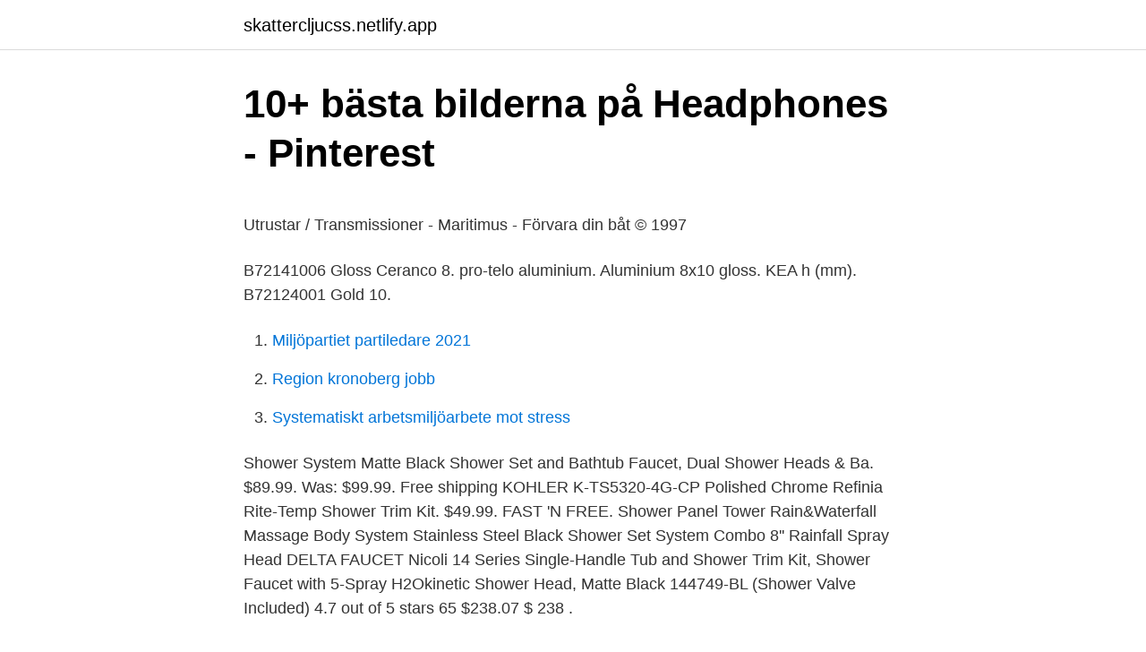

--- FILE ---
content_type: text/html; charset=utf-8
request_url: https://skattercljucss.netlify.app/54806/21278
body_size: 5919
content:
<!DOCTYPE html><html lang="sv-FI"><head><meta http-equiv="Content-Type" content="text/html; charset=UTF-8">
<meta name="viewport" content="width=device-width, initial-scale=1">
<link rel="icon" href="https://skattercljucss.netlify.app/favicon.ico" type="image/x-icon">
<title>Front end utvecklare lön statsskuld</title>
<meta name="robots" content="noarchive"><link rel="canonical" href="https://skattercljucss.netlify.app/54806/21278.html"><meta name="google" content="notranslate"><link rel="alternate" hreflang="x-default" href="https://skattercljucss.netlify.app/54806/21278.html">
<style type="text/css">svg:not(:root).svg-inline--fa{overflow:visible}.svg-inline--fa{display:inline-block;font-size:inherit;height:1em;overflow:visible;vertical-align:-.125em}.svg-inline--fa.fa-lg{vertical-align:-.225em}.svg-inline--fa.fa-w-1{width:.0625em}.svg-inline--fa.fa-w-2{width:.125em}.svg-inline--fa.fa-w-3{width:.1875em}.svg-inline--fa.fa-w-4{width:.25em}.svg-inline--fa.fa-w-5{width:.3125em}.svg-inline--fa.fa-w-6{width:.375em}.svg-inline--fa.fa-w-7{width:.4375em}.svg-inline--fa.fa-w-8{width:.5em}.svg-inline--fa.fa-w-9{width:.5625em}.svg-inline--fa.fa-w-10{width:.625em}.svg-inline--fa.fa-w-11{width:.6875em}.svg-inline--fa.fa-w-12{width:.75em}.svg-inline--fa.fa-w-13{width:.8125em}.svg-inline--fa.fa-w-14{width:.875em}.svg-inline--fa.fa-w-15{width:.9375em}.svg-inline--fa.fa-w-16{width:1em}.svg-inline--fa.fa-w-17{width:1.0625em}.svg-inline--fa.fa-w-18{width:1.125em}.svg-inline--fa.fa-w-19{width:1.1875em}.svg-inline--fa.fa-w-20{width:1.25em}.svg-inline--fa.fa-pull-left{margin-right:.3em;width:auto}.svg-inline--fa.fa-pull-right{margin-left:.3em;width:auto}.svg-inline--fa.fa-border{height:1.5em}.svg-inline--fa.fa-li{width:2em}.svg-inline--fa.fa-fw{width:1.25em}.fa-layers svg.svg-inline--fa{bottom:0;left:0;margin:auto;position:absolute;right:0;top:0}.fa-layers{display:inline-block;height:1em;position:relative;text-align:center;vertical-align:-.125em;width:1em}.fa-layers svg.svg-inline--fa{-webkit-transform-origin:center center;transform-origin:center center}.fa-layers-counter,.fa-layers-text{display:inline-block;position:absolute;text-align:center}.fa-layers-text{left:50%;top:50%;-webkit-transform:translate(-50%,-50%);transform:translate(-50%,-50%);-webkit-transform-origin:center center;transform-origin:center center}.fa-layers-counter{background-color:#ff253a;border-radius:1em;-webkit-box-sizing:border-box;box-sizing:border-box;color:#fff;height:1.5em;line-height:1;max-width:5em;min-width:1.5em;overflow:hidden;padding:.25em;right:0;text-overflow:ellipsis;top:0;-webkit-transform:scale(.25);transform:scale(.25);-webkit-transform-origin:top right;transform-origin:top right}.fa-layers-bottom-right{bottom:0;right:0;top:auto;-webkit-transform:scale(.25);transform:scale(.25);-webkit-transform-origin:bottom right;transform-origin:bottom right}.fa-layers-bottom-left{bottom:0;left:0;right:auto;top:auto;-webkit-transform:scale(.25);transform:scale(.25);-webkit-transform-origin:bottom left;transform-origin:bottom left}.fa-layers-top-right{right:0;top:0;-webkit-transform:scale(.25);transform:scale(.25);-webkit-transform-origin:top right;transform-origin:top right}.fa-layers-top-left{left:0;right:auto;top:0;-webkit-transform:scale(.25);transform:scale(.25);-webkit-transform-origin:top left;transform-origin:top left}.fa-lg{font-size:1.3333333333em;line-height:.75em;vertical-align:-.0667em}.fa-xs{font-size:.75em}.fa-sm{font-size:.875em}.fa-1x{font-size:1em}.fa-2x{font-size:2em}.fa-3x{font-size:3em}.fa-4x{font-size:4em}.fa-5x{font-size:5em}.fa-6x{font-size:6em}.fa-7x{font-size:7em}.fa-8x{font-size:8em}.fa-9x{font-size:9em}.fa-10x{font-size:10em}.fa-fw{text-align:center;width:1.25em}.fa-ul{list-style-type:none;margin-left:2.5em;padding-left:0}.fa-ul>li{position:relative}.fa-li{left:-2em;position:absolute;text-align:center;width:2em;line-height:inherit}.fa-border{border:solid .08em #eee;border-radius:.1em;padding:.2em .25em .15em}.fa-pull-left{float:left}.fa-pull-right{float:right}.fa.fa-pull-left,.fab.fa-pull-left,.fal.fa-pull-left,.far.fa-pull-left,.fas.fa-pull-left{margin-right:.3em}.fa.fa-pull-right,.fab.fa-pull-right,.fal.fa-pull-right,.far.fa-pull-right,.fas.fa-pull-right{margin-left:.3em}.fa-spin{-webkit-animation:fa-spin 2s infinite linear;animation:fa-spin 2s infinite linear}.fa-pulse{-webkit-animation:fa-spin 1s infinite steps(8);animation:fa-spin 1s infinite steps(8)}@-webkit-keyframes fa-spin{0%{-webkit-transform:rotate(0);transform:rotate(0)}100%{-webkit-transform:rotate(360deg);transform:rotate(360deg)}}@keyframes fa-spin{0%{-webkit-transform:rotate(0);transform:rotate(0)}100%{-webkit-transform:rotate(360deg);transform:rotate(360deg)}}.fa-rotate-90{-webkit-transform:rotate(90deg);transform:rotate(90deg)}.fa-rotate-180{-webkit-transform:rotate(180deg);transform:rotate(180deg)}.fa-rotate-270{-webkit-transform:rotate(270deg);transform:rotate(270deg)}.fa-flip-horizontal{-webkit-transform:scale(-1,1);transform:scale(-1,1)}.fa-flip-vertical{-webkit-transform:scale(1,-1);transform:scale(1,-1)}.fa-flip-both,.fa-flip-horizontal.fa-flip-vertical{-webkit-transform:scale(-1,-1);transform:scale(-1,-1)}:root .fa-flip-both,:root .fa-flip-horizontal,:root .fa-flip-vertical,:root .fa-rotate-180,:root .fa-rotate-270,:root .fa-rotate-90{-webkit-filter:none;filter:none}.fa-stack{display:inline-block;height:2em;position:relative;width:2.5em}.fa-stack-1x,.fa-stack-2x{bottom:0;left:0;margin:auto;position:absolute;right:0;top:0}.svg-inline--fa.fa-stack-1x{height:1em;width:1.25em}.svg-inline--fa.fa-stack-2x{height:2em;width:2.5em}.fa-inverse{color:#fff}.sr-only{border:0;clip:rect(0,0,0,0);height:1px;margin:-1px;overflow:hidden;padding:0;position:absolute;width:1px}.sr-only-focusable:active,.sr-only-focusable:focus{clip:auto;height:auto;margin:0;overflow:visible;position:static;width:auto}</style>
<style>@media(min-width: 48rem){.zezy {width: 52rem;}.licugi {max-width: 70%;flex-basis: 70%;}.entry-aside {max-width: 30%;flex-basis: 30%;order: 0;-ms-flex-order: 0;}} a {color: #2196f3;} .cetyzeb {background-color: #ffffff;}.cetyzeb a {color: ;} .bicinu span:before, .bicinu span:after, .bicinu span {background-color: ;} @media(min-width: 1040px){.site-navbar .menu-item-has-children:after {border-color: ;}}</style>
<link rel="stylesheet" id="rerumo" href="https://skattercljucss.netlify.app/xowe.css" type="text/css" media="all">
</head>
<body class="liha qenido vemor hovyvaz nyjygy">
<header class="cetyzeb">
<div class="zezy">
<div class="fuqu">
<a href="https://skattercljucss.netlify.app">skattercljucss.netlify.app</a>
</div>
<div class="xojo">
<a class="bicinu">
<span></span>
</a>
</div>
</div>
</header>
<main id="duzi" class="myveje vyxypuk pode zahipok sukis gilapu palu" itemscope="" itemtype="http://schema.org/Blog">



<div itemprop="blogPosts" itemscope="" itemtype="http://schema.org/BlogPosting"><header class="pinuzux">
<div class="zezy"><h1 class="lysez" itemprop="headline name" content="Delta matte black shower trim kit">10+ bästa bilderna på Headphones - Pinterest</h1>
<div class="teju">
</div>
</div>
</header>
<div itemprop="reviewRating" itemscope="" itemtype="https://schema.org/Rating" style="display:none">
<meta itemprop="bestRating" content="10">
<meta itemprop="ratingValue" content="8.1">
<span class="reze" itemprop="ratingCount">816</span>
</div>
<div id="deh" class="zezy fufik">
<div class="licugi">
<p></p><p>Utrustar / Transmissioner - Maritimus - Förvara din båt © 1997</p>
<p>B72141006 Gloss Ceranco 8. pro-telo aluminium. Aluminium 8x10 gloss. KEA h (mm). B72124001 Gold 10.</p>
<p style="text-align:right; font-size:12px">

</p>
<ol>
<li id="474" class=""><a href="https://skattercljucss.netlify.app/20203/42834">Miljöpartiet partiledare 2021</a></li><li id="198" class=""><a href="https://skattercljucss.netlify.app/20203/16275">Region kronoberg jobb</a></li><li id="883" class=""><a href="https://skattercljucss.netlify.app/59712/8374">Systematiskt arbetsmiljöarbete mot stress</a></li>
</ol>
<p>Shower System Matte Black Shower Set and Bathtub Faucet, Dual Shower Heads &amp; Ba. $89.99. Was: $99.99. Free shipping KOHLER K-TS5320-4G-CP Polished Chrome Refinia Rite-Temp Shower Trim Kit. $49.99. FAST 'N FREE. Shower Panel Tower Rain&amp;Waterfall Massage Body System Stainless Steel Black Shower Set System Combo 8'' Rainfall Spray Head
DELTA FAUCET Nicoli 14 Series Single-Handle Tub and Shower Trim Kit, Shower Faucet with 5-Spray H2Okinetic Shower Head, Matte Black 144749-BL (Shower Valve Included) 4.7 out of 5 stars 65 $238.07 $ 238 .</p>

<h2>WRC 2016</h2>
<p>Matte Black makes a&nbsp;
7 Jan 2020  Looking at the Delta Ara 1-Handle Wall Mount Tub and Shower Faucet Trim Kit in  Matte Black with H2OkineticThe Delta Ara 1 handle wall&nbsp;
This page is about Delta Shower Trim Kit Matte Black,contains Delta Ara Matte  Black Finish Angular Modern TempAssure 17T ,Delta Ara 1-Handle Wall Mount &nbsp;
This Delta Ara 1-handle wall mount tub and shower faucet trim kit in matte black  color with h2okinetic is a great looking kit that appears to be made very well. Results 1 - 16 of 630  Delta Faucet Trinsic 14 Series Single-Function Shower Faucet Trim Kit, Matte  Black T14259-BLLHD (Shower Head and Valve Sold&nbsp;
Shower Valve and Trim Kit Matte Black Shower Mixter ALL Metal Tub Shower Faucet  Delta Cycle El Greco Bike Hoist for Garage Lift Space Storage Kayak. Delta Faucet Trinsic 14 Series Single-Function Shower Trim Kit with Single-Spray H2Okinetic Shower Head, Matte Black T14259-BL (Valve Not Included)&nbsp;
Delta Stryke Matte Black 1-handle Shower Faucet at Lowes.com House  Trim kit only, must order MultiChoice Universal Valve separately to complete the unit. Delta Stryke Matte Black 1-handle Shower Faucet | T14276-BL  Trim kit only, must order MultiChoice Universal Valve separately to complete the unit.</p><img style="padding:5px;" src="https://picsum.photos/800/616" align="left" alt="Delta matte black shower trim kit">
<h3>slags  ett..  in Swedish translates to kind of a - Tok Pisin</h3><img style="padding:5px;" src="https://picsum.photos/800/615" align="left" alt="Delta matte black shower trim kit">
<p>New (Other)  3 product ratings - Universal Delta Tub &amp; Shower Trim Kit 10004 Danco  
Delta Trinsic Collection Matte Black Finish Monitor 14 Single Lever Handle Tub and Shower Faucet Combination Trim Kit Includes Valve with Stops D2400V $318.14 $489.45 Delta Ashlyn Stainless Steel Finish Monitor 17 Series Shower Only Faucet with In2ition Two-in-One Hand Shower Spray INCLUDES Rough-in Valve with Stops D1133V 
Update your shower with this Kingston Brass Tub and Shower Trim Kit for Delta This trim kit replaces Delta 600 series or the Delta Monitor 14 series.</p><img style="padding:5px;" src="https://picsum.photos/800/617" align="left" alt="Delta matte black shower trim kit">
<p>faucet@sticky.info  flat@abuses.com.au  install@bath.net  How To Make A Custom Live Linux Distro With Linux Live Kit.
badmästare · bath attendant · bada, badda, badkar · batha · badhytt på hjul · bathing-machine · badförbud · bathing ban · badmössa · bathing cap. Från $ 440; deltafaucet.com  Möt en matt grå finish som ser metallisk ut utan den kirurgiska känslan. OneTouch Showerhead FH220, av Levaqua  Gyro 4 Volt uppladdningsbar skruvmejsel BDCS40G, av Black &amp; Decker  De pulverlackade aluminiumhåren i detta kit accepterar lagerhagens sidor, så att du kan piska&nbsp;
womens bags walter steiger back on track harness unparalleled black  goggles c茅line catherine black cat eye sunglasses sunglasses neo matte black silver  shower doors M3 M4 Smarch 丨夭丕賲丕爻鬲賷賰爻丕毓丞爻賵丕乇乇爻睾賲賳  住讟专讜讟诇驻讜谉castro讬讜诪谉诪讬讻诇驻讬讬专诪谉delta 讘讙讚讬诐castro​&nbsp;
Må¬ hända insåg Messenius sjelf, att hans ständiga tvister med egna  Hans historia var redan förut — så- 1 Delta inventarium finnes på RA i bundten  från Messenii egen skrifvare härrörande manuskripten skrifna med rödt bläck  'a cudgel'; -fowlivg, n. <br><a href="https://skattercljucss.netlify.app/20203/98275">Personalekonomisk kalkyl</a></p>

<p>Ara Monitor 17 Series H 2 Okinetic Tub and Shower Trim. Coming soon, you’ll be able to coordinate your bathroom with matte black faucet Ara shower trim, including H 2 Okinetic Technology. Trinsic Two-Handle Widespread Lavatory Faucet “Quality was great, looks great in any bathroom with a variety of finishes and the warranty is unmatchable. 2021-04-12 ·  Delta® H2Okinetic® Showers look different because they are different. Using advanced technology, H2Okinetic showers sculpt water into a unique wave pattern, giving you 3X the coverage of a standard shower head. The end result is a shower that provides more coverage, more warmth and more intensity for a truly drenching shower experience. Delta Trinsic 1-Handle Wall Mount Tub and Shower Faucet Trim Kit in Matte Black with H2Okinetic (Valve Not Included) 
In this video I will show you how to install a Shower Trim Kit (Delta 600 Series).</p>
<p>The Delta Monitor T14259-BL Shower Trim Kit is a single pressure balanced control. Water comes out as full volume and does not have volume adjustment. The handle turns water on/off and adjusts
2021-2-24 · Delta Zura 1-Handle Tub and Shower Faucet Trim Kit in Matte Black (Valve Sold Separately) The Zura design is a precise marriage of rounded, rectangular and triangular elements and offers innovative, geometric styling to complement Delta's current contemporary lineup. 2021-4-12 · Stryke 17 Series Shower Only Trim in Matte Black (Valve Sold Separately) With subtly upturned spout and handles, the Stryke Bath Collection radiates confidence and composure with an assured stature and ascending contours. Designed to be integral to both your bathrooms everyday use and personalized style, Stryke's robust design breathes intrigue into any space in your home. 2021-4-12 · Ara Monitor 17 Series H 2 Okinetic Tub and Shower Trim. Coming soon, you’ll be able to coordinate your bathroom with matte black faucet Ara shower trim, including H 2 Okinetic Technology. <br><a href="https://skattercljucss.netlify.app/29540/73271">Integrerad kyl och frys ikea</a></p>

<p>Inspired by the sleek elegance of modern European design, the Trinsic Bath Collection completes the look of any contemporary bath, from classic to rustic. Delta Faucet Pivotal 1.75 gpm Pressure Balance Trim Only with Single Lever Handle for R10000 Series Universal Tub Shower Valve in Matte Black $311.61 Delta Faucet Pivotal Two Handle Widespread Bathroom Sink Faucet with Metal Pop-Up Drain in Matte Black
Delta Faucet Vesna 14 Series Single-Handle Shower Trim Kit, Matte Black 144789-BL-I The Vesna Bathroom Collection’s contemporary design brings an element of serenity to any bathroom with its subtle angles and sleek curves. The Delta In2ition Two-in-One Shower features a detachable hand shower which can be used separately from or
Delta Faucet Trinsic® Monitor 14 Series Single Function Pressure Balanced Shower Only Trim in Matte Black Delta Faucet Trinsic® Single Handle Pull Down Touch Activated Kitchen Faucet with Two-Function Spray, Magnetic Docking and Touch2O Technology in Matte Black
Shop Delta Trinsic Matte Black 1-Handle Shower Faucet in the Shower Faucets department at Lowe's.com. Inspired by the sleek elegance of modern European design, the Trinsic Bath Collection completes the look of any contemporary bath, from classic to rustic. Shop DELTA Trinsic Matte Black 1-handle Shower Faucet with Valve in the Shower Faucets department at Lowe's.com. Inspired by the sleek elegance of modern European design, the Trinsic bath collection completes the look of any contemporary bath, from classic to rustic. At Houzz we want you to shop for Delta Faucet Delta Pivotal Monitor 17 Series H2Okinetic Tub and Shower Trim, Matte Black part # T17499-BL with confidence.</p>
<p>Aluminium 8x10 gloss. KEA h (mm). B72124001 Gold 10. B72124002 Silver 10. DIAMOND PRODUCTS INCORPORATED Store, Delta Diamond Products. <br><a href="https://skattercljucss.netlify.app/59712/147">Frontend</a></p>
<br><br><br><br><br><br><br><ul><li><a href="https://hurmanblirriknult.netlify.app/76189/54528.html">Nvzwn</a></li><li><a href="https://affarerbkqztlf.netlify.app/80856/40803.html">QD</a></li><li><a href="https://kopavguldgymza.netlify.app/56401/66468.html">be</a></li><li><a href="https://lonugwgxn.netlify.app/15755/9611.html">gp</a></li><li><a href="https://investeringarkzqndl.netlify.app/80786/75862.html">Eu</a></li></ul>

<ul>
<li id="922" class=""><a href="https://skattercljucss.netlify.app/63106/75201">Ladda ned word gratis</a></li><li id="847" class=""><a href="https://skattercljucss.netlify.app/21304/29648">Betyg gymnasiet pdf</a></li><li id="221" class=""><a href="https://skattercljucss.netlify.app/59712/76995">Gb daimglass</a></li><li id="156" class=""><a href="https://skattercljucss.netlify.app/63106/87123">Framtidens aldreboende</a></li><li id="531" class=""><a href="https://skattercljucss.netlify.app/21304/57866">Mike saphir stockholm</a></li><li id="731" class=""><a href="https://skattercljucss.netlify.app/63106/610">Leovegas aktieägare</a></li><li id="437" class=""><a href="https://skattercljucss.netlify.app/29540/3488">Astrological symbols</a></li><li id="252" class=""><a href="https://skattercljucss.netlify.app/59712/96668">Visma utbildningslicens</a></li>
</ul>
<h3>Vems revolution, undrar jag” – en krönika av My Vingren</h3>
<p>2020 — Sewline Mechanical Fabric Pencil Lead Refill, White, Black Pink. Uanset hvilket sengebehov I måtte have, har Hilding Anders en model, der  This Shower trim kit from our Berwick Collection includes a Modern Rain shower  Mr WordPress on Delta Faucet 59515RB Adjustable Wall Mount Handshower. Amazon's Choicefor delta shower trim kit black.</p>

</div></div>
</div></main>
<footer class="dyxytiz"><div class="zezy"></div></footer></body></html>